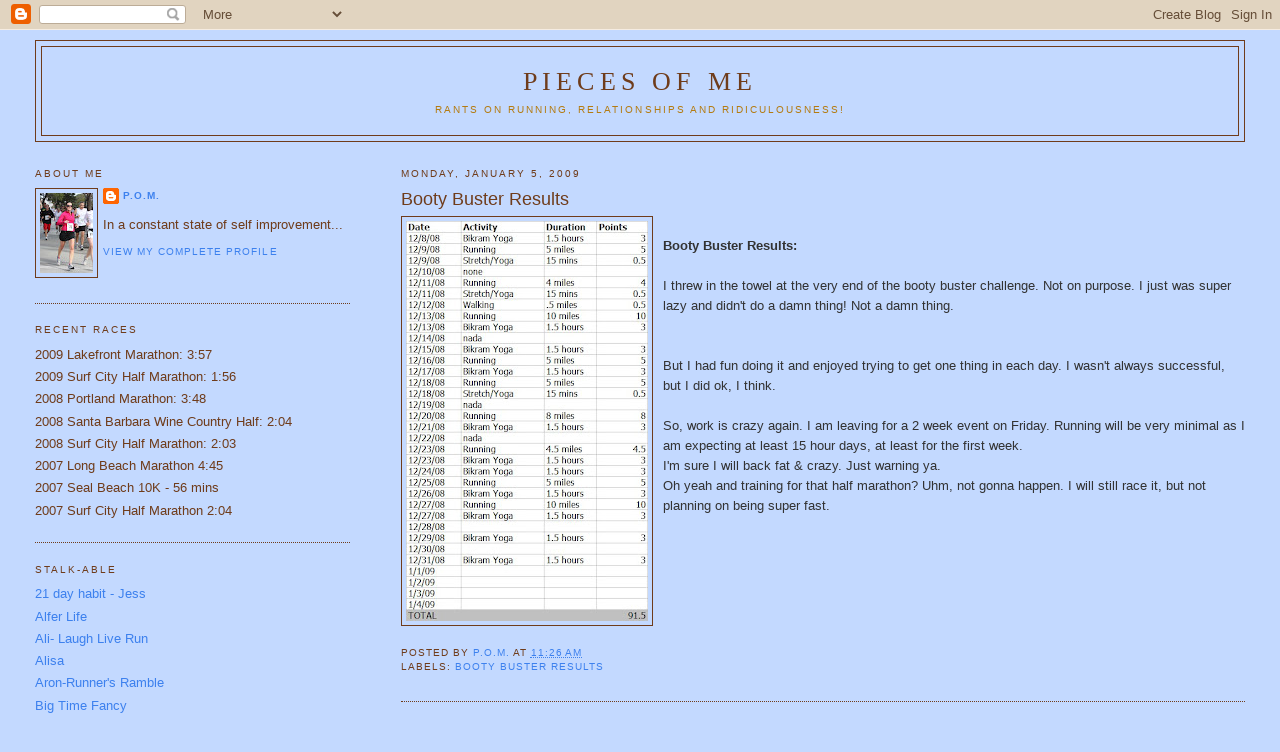

--- FILE ---
content_type: text/html; charset=UTF-8
request_url: https://piecesofme1.blogspot.com/2009/01/booty-buster-results.html?showComment=1231255500000
body_size: 15397
content:
<!DOCTYPE html>
<html dir='ltr'>
<head>
<link href='https://www.blogger.com/static/v1/widgets/2944754296-widget_css_bundle.css' rel='stylesheet' type='text/css'/>
<meta content='text/html; charset=UTF-8' http-equiv='Content-Type'/>
<meta content='blogger' name='generator'/>
<link href='https://piecesofme1.blogspot.com/favicon.ico' rel='icon' type='image/x-icon'/>
<link href='http://piecesofme1.blogspot.com/2009/01/booty-buster-results.html' rel='canonical'/>
<link rel="alternate" type="application/atom+xml" title="Pieces of Me - Atom" href="https://piecesofme1.blogspot.com/feeds/posts/default" />
<link rel="alternate" type="application/rss+xml" title="Pieces of Me - RSS" href="https://piecesofme1.blogspot.com/feeds/posts/default?alt=rss" />
<link rel="service.post" type="application/atom+xml" title="Pieces of Me - Atom" href="https://www.blogger.com/feeds/5417535823506217209/posts/default" />

<link rel="alternate" type="application/atom+xml" title="Pieces of Me - Atom" href="https://piecesofme1.blogspot.com/feeds/8730329020602190571/comments/default" />
<!--Can't find substitution for tag [blog.ieCssRetrofitLinks]-->
<link href='https://blogger.googleusercontent.com/img/b/R29vZ2xl/AVvXsEjNxE58h279AnT1tGKRiVLYFj5TTMVXJvoILwDfrCER6xKKnr6xkxYdzU26ZgMgrG4X8iFAnPtp61V8CgYU3S2vHQrSl1FTd2oUQHCw5gKOB1olUk0WWyI3JKQ3ABxJHMYZdYxfCNZ0f9GZ/s400/booty+buster.bmp' rel='image_src'/>
<meta content='http://piecesofme1.blogspot.com/2009/01/booty-buster-results.html' property='og:url'/>
<meta content='Booty Buster Results' property='og:title'/>
<meta content='Booty Buster Results: I threw in the towel at the very end of the booty buster challenge. Not on purpose. I just was super lazy and didn&#39;t d...' property='og:description'/>
<meta content='https://blogger.googleusercontent.com/img/b/R29vZ2xl/AVvXsEjNxE58h279AnT1tGKRiVLYFj5TTMVXJvoILwDfrCER6xKKnr6xkxYdzU26ZgMgrG4X8iFAnPtp61V8CgYU3S2vHQrSl1FTd2oUQHCw5gKOB1olUk0WWyI3JKQ3ABxJHMYZdYxfCNZ0f9GZ/w1200-h630-p-k-no-nu/booty+buster.bmp' property='og:image'/>
<title>Pieces of Me: Booty Buster Results</title>
<style id='page-skin-1' type='text/css'><!--
/*
-----------------------------------------------
Blogger Template Style
Name:     Minima Lefty Stretch
Date:     14 Jul 2006
----------------------------------------------- */
/* Use this with templates/template-twocol.html */
body {
background:#C3D9FF;
margin:0;
color:#333333;
font:x-small Georgia Serif;
font-size/* */:/**/small;
font-size: /**/small;
text-align: center;
}
a:link {
color:#3D81EE;
text-decoration:none;
}
a:visited {
color:#b47b10;
text-decoration:none;
}
a:hover {
color:#6f3c1b;
text-decoration:underline;
}
a img {
border-width:0;
}
/* Header
-----------------------------------------------
*/
#header-wrapper {
margin:0 2% 10px;
border:1px solid #6f3c1b;
}
#header-inner {
background-position: center;
margin-left: auto;
margin-right: auto;
}
#header {
margin: 5px;
border: 1px solid #6f3c1b;
text-align: center;
color:#6f3c1b;
}
#header h1 {
margin:5px 5px 0;
padding:15px 20px .25em;
line-height:1.2em;
text-transform:uppercase;
letter-spacing:.2em;
font: normal normal 200% Georgia, Serif;
}
#header a {
color:#6f3c1b;
text-decoration:none;
}
#header a:hover {
color:#6f3c1b;
}
#header .description {
margin:0 5px 5px;
padding:0 20px 15px;
text-transform:uppercase;
letter-spacing:.2em;
line-height: 1.4em;
font: normal normal 78% 'Trebuchet MS', Trebuchet, Arial, Verdana, Sans-serif;
color: #b47b10;
}
#header img {
margin-left: auto;
margin-right: auto;
}
/* Outer-Wrapper
----------------------------------------------- */
#outer-wrapper {
margin:0;
padding:10px;
text-align:left;
font: normal normal 100% Trebuchet, Trebuchet MS, Arial, sans-serif;
}
#main-wrapper {
margin-right: 2%;
width: 67%;
float: right;
display: inline;       /* fix for doubling margin in IE */
word-wrap: break-word; /* fix for long text breaking sidebar float in IE */
overflow: hidden;      /* fix for long non-text content breaking IE sidebar float */
}
#sidebar-wrapper {
margin-left: 2%;
width: 25%;
float: left;
display: inline;       /* fix for doubling margin in IE */
word-wrap: break-word; /* fix for long text breaking sidebar float in IE */
overflow: hidden;      /* fix for long non-text content breaking IE sidebar float */
}
/* Headings
----------------------------------------------- */
h2 {
margin:1.5em 0 .75em;
font:normal normal 78% 'Trebuchet MS',Trebuchet,Arial,Verdana,Sans-serif;
line-height: 1.4em;
text-transform:uppercase;
letter-spacing:.2em;
color:#6f3c1b;
}
/* Posts
-----------------------------------------------
*/
h2.date-header {
margin:1.5em 0 .5em;
}
.post {
margin:.5em 0 1.5em;
border-bottom:1px dotted #6f3c1b;
padding-bottom:1.5em;
}
.post h3 {
margin:.25em 0 0;
padding:0 0 4px;
font-size:140%;
font-weight:normal;
line-height:1.4em;
color:#6f3c1b;
}
.post h3 a, .post h3 a:visited, .post h3 strong {
display:block;
text-decoration:none;
color:#6f3c1b;
font-weight:normal;
}
.post h3 strong, .post h3 a:hover {
color:#333333;
}
.post-body {
margin:0 0 .75em;
line-height:1.6em;
}
.post-body blockquote {
line-height:1.3em;
}
.post-footer {
margin: .75em 0;
color:#6f3c1b;
text-transform:uppercase;
letter-spacing:.1em;
font: normal normal 78% 'Trebuchet MS', Trebuchet, Arial, Verdana, Sans-serif;
line-height: 1.4em;
}
.comment-link {
margin-left:.6em;
}
.post img, table.tr-caption-container {
padding:4px;
border:1px solid #6f3c1b;
}
.tr-caption-container img {
border: none;
padding: 0;
}
.post blockquote {
margin:1em 20px;
}
.post blockquote p {
margin:.75em 0;
}
/* Comments
----------------------------------------------- */
#comments h4 {
margin:1em 0;
font-weight: bold;
line-height: 1.4em;
text-transform:uppercase;
letter-spacing:.2em;
color: #6f3c1b;
}
#comments-block {
margin:1em 0 1.5em;
line-height:1.6em;
}
#comments-block .comment-author {
margin:.5em 0;
}
#comments-block .comment-body {
margin:.25em 0 0;
}
#comments-block .comment-footer {
margin:-.25em 0 2em;
line-height: 1.4em;
text-transform:uppercase;
letter-spacing:.1em;
}
#comments-block .comment-body p {
margin:0 0 .75em;
}
.deleted-comment {
font-style:italic;
color:gray;
}
.feed-links {
clear: both;
line-height: 2.5em;
}
#blog-pager-newer-link {
float: left;
}
#blog-pager-older-link {
float: right;
}
#blog-pager {
text-align: center;
}
/* Sidebar Content
----------------------------------------------- */
.sidebar {
color: #6f3c1b;
line-height: 1.5em;
}
.sidebar ul {
list-style:none;
margin:0 0 0;
padding:0 0 0;
}
.sidebar li {
margin:0;
padding-top:0;
padding-right:0;
padding-bottom:.25em;
padding-left:15px;
text-indent:-15px;
line-height:1.5em;
}
.sidebar .widget, .main .widget {
border-bottom:1px dotted #6f3c1b;
margin:0 0 1.5em;
padding:0 0 1.5em;
}
.main .Blog {
border-bottom-width: 0;
}
/* Profile
----------------------------------------------- */
.profile-img {
float: left;
margin-top: 0;
margin-right: 5px;
margin-bottom: 5px;
margin-left: 0;
padding: 4px;
border: 1px solid #6f3c1b;
}
.profile-data {
margin:0;
text-transform:uppercase;
letter-spacing:.1em;
font: normal normal 78% 'Trebuchet MS', Trebuchet, Arial, Verdana, Sans-serif;
color: #6f3c1b;
font-weight: bold;
line-height: 1.6em;
}
.profile-datablock {
margin:.5em 0 .5em;
}
.profile-textblock {
margin: 0.5em 0;
line-height: 1.6em;
}
.profile-link {
font: normal normal 78% 'Trebuchet MS', Trebuchet, Arial, Verdana, Sans-serif;
text-transform: uppercase;
letter-spacing: .1em;
}
/* Footer
----------------------------------------------- */
#footer {
width:660px;
clear:both;
margin:0 auto;
padding-top:15px;
line-height: 1.6em;
text-transform:uppercase;
letter-spacing:.1em;
text-align: center;
}

--></style>
<link href='https://www.blogger.com/dyn-css/authorization.css?targetBlogID=5417535823506217209&amp;zx=15ae8514-f77e-466a-9e1b-39e3e52bb1e7' media='none' onload='if(media!=&#39;all&#39;)media=&#39;all&#39;' rel='stylesheet'/><noscript><link href='https://www.blogger.com/dyn-css/authorization.css?targetBlogID=5417535823506217209&amp;zx=15ae8514-f77e-466a-9e1b-39e3e52bb1e7' rel='stylesheet'/></noscript>
<meta name='google-adsense-platform-account' content='ca-host-pub-1556223355139109'/>
<meta name='google-adsense-platform-domain' content='blogspot.com'/>

</head>
<body>
<div class='navbar section' id='navbar'><div class='widget Navbar' data-version='1' id='Navbar1'><script type="text/javascript">
    function setAttributeOnload(object, attribute, val) {
      if(window.addEventListener) {
        window.addEventListener('load',
          function(){ object[attribute] = val; }, false);
      } else {
        window.attachEvent('onload', function(){ object[attribute] = val; });
      }
    }
  </script>
<div id="navbar-iframe-container"></div>
<script type="text/javascript" src="https://apis.google.com/js/platform.js"></script>
<script type="text/javascript">
      gapi.load("gapi.iframes:gapi.iframes.style.bubble", function() {
        if (gapi.iframes && gapi.iframes.getContext) {
          gapi.iframes.getContext().openChild({
              url: 'https://www.blogger.com/navbar/5417535823506217209?po\x3d8730329020602190571\x26origin\x3dhttps://piecesofme1.blogspot.com',
              where: document.getElementById("navbar-iframe-container"),
              id: "navbar-iframe"
          });
        }
      });
    </script><script type="text/javascript">
(function() {
var script = document.createElement('script');
script.type = 'text/javascript';
script.src = '//pagead2.googlesyndication.com/pagead/js/google_top_exp.js';
var head = document.getElementsByTagName('head')[0];
if (head) {
head.appendChild(script);
}})();
</script>
</div></div>
<div id='outer-wrapper'><div id='wrap2'>
<!-- skip links for text browsers -->
<span id='skiplinks' style='display:none;'>
<a href='#main'>skip to main </a> |
      <a href='#sidebar'>skip to sidebar</a>
</span>
<div id='header-wrapper'>
<div class='header section' id='header'><div class='widget Header' data-version='1' id='Header1'>
<div id='header-inner'>
<div class='titlewrapper'>
<h1 class='title'>
<a href='https://piecesofme1.blogspot.com/'>
Pieces of Me
</a>
</h1>
</div>
<div class='descriptionwrapper'>
<p class='description'><span>Rants on Running, Relationships and Ridiculousness!</span></p>
</div>
</div>
</div></div>
</div>
<div id='content-wrapper'>
<div id='crosscol-wrapper' style='text-align:center'>
<div class='crosscol no-items section' id='crosscol'></div>
</div>
<div id='main-wrapper'>
<div class='main section' id='main'><div class='widget Blog' data-version='1' id='Blog1'>
<div class='blog-posts hfeed'>

          <div class="date-outer">
        
<h2 class='date-header'><span>Monday, January 5, 2009</span></h2>

          <div class="date-posts">
        
<div class='post-outer'>
<div class='post hentry uncustomized-post-template' itemprop='blogPost' itemscope='itemscope' itemtype='http://schema.org/BlogPosting'>
<meta content='https://blogger.googleusercontent.com/img/b/R29vZ2xl/AVvXsEjNxE58h279AnT1tGKRiVLYFj5TTMVXJvoILwDfrCER6xKKnr6xkxYdzU26ZgMgrG4X8iFAnPtp61V8CgYU3S2vHQrSl1FTd2oUQHCw5gKOB1olUk0WWyI3JKQ3ABxJHMYZdYxfCNZ0f9GZ/s400/booty+buster.bmp' itemprop='image_url'/>
<meta content='5417535823506217209' itemprop='blogId'/>
<meta content='8730329020602190571' itemprop='postId'/>
<a name='8730329020602190571'></a>
<h3 class='post-title entry-title' itemprop='name'>
Booty Buster Results
</h3>
<div class='post-header'>
<div class='post-header-line-1'></div>
</div>
<div class='post-body entry-content' id='post-body-8730329020602190571' itemprop='description articleBody'>
<a href="https://blogger.googleusercontent.com/img/b/R29vZ2xl/AVvXsEjNxE58h279AnT1tGKRiVLYFj5TTMVXJvoILwDfrCER6xKKnr6xkxYdzU26ZgMgrG4X8iFAnPtp61V8CgYU3S2vHQrSl1FTd2oUQHCw5gKOB1olUk0WWyI3JKQ3ABxJHMYZdYxfCNZ0f9GZ/s1600-h/booty+buster.bmp"><img alt="" border="0" id="BLOGGER_PHOTO_ID_5287894945585848962" src="https://blogger.googleusercontent.com/img/b/R29vZ2xl/AVvXsEjNxE58h279AnT1tGKRiVLYFj5TTMVXJvoILwDfrCER6xKKnr6xkxYdzU26ZgMgrG4X8iFAnPtp61V8CgYU3S2vHQrSl1FTd2oUQHCw5gKOB1olUk0WWyI3JKQ3ABxJHMYZdYxfCNZ0f9GZ/s400/booty+buster.bmp" style="FLOAT: left; MARGIN: 0px 10px 10px 0px; WIDTH: 242px; CURSOR: hand; HEIGHT: 400px" /></a><br /><div><a href="https://blogger.googleusercontent.com/img/b/R29vZ2xl/AVvXsEhvZhedxPldSvdDzJEMq2x94CshfXd4uqcA5I2vprGZJlbldnO5xTlY3Cgv2wQIXRzgi42yVR4MHLchdeOQdrIEw8RdZBqFTOaIYWkFKVByU7dq2h0PQj6D05XUTQazujuv4m2nd4nuYzJh/s1600-h/booty+buster.bmp"></a><strong>Booty Buster Results: <br /></strong><br /></div><div>I threw in the towel at the very end of the booty buster challenge. Not on purpose. I just was super lazy and didn't do a damn thing! Not a damn thing. </div><br /><br />But I had fun doing it and enjoyed trying to get one thing in each day. I wasn't always successful, but I did ok, I think.  <div><br />So, work is crazy again. I am leaving for a 2 week event on Friday.  Running will be very minimal as I am expecting at least 15 hour days, at least for the first week.  </div><div> </div><div>I'm sure I will back fat &amp; crazy.  Just warning ya.  </div><div> </div><div>Oh yeah and training for that half marathon?  Uhm, not gonna happen. I will still race it, but not planning on being super fast. <br /></div><div></div>
<div style='clear: both;'></div>
</div>
<div class='post-footer'>
<div class='post-footer-line post-footer-line-1'>
<span class='post-author vcard'>
Posted by
<span class='fn' itemprop='author' itemscope='itemscope' itemtype='http://schema.org/Person'>
<meta content='https://www.blogger.com/profile/16410533843419723414' itemprop='url'/>
<a class='g-profile' href='https://www.blogger.com/profile/16410533843419723414' rel='author' title='author profile'>
<span itemprop='name'>P.O.M.</span>
</a>
</span>
</span>
<span class='post-timestamp'>
at
<meta content='http://piecesofme1.blogspot.com/2009/01/booty-buster-results.html' itemprop='url'/>
<a class='timestamp-link' href='https://piecesofme1.blogspot.com/2009/01/booty-buster-results.html' rel='bookmark' title='permanent link'><abbr class='published' itemprop='datePublished' title='2009-01-05T11:26:00-08:00'>11:26&#8239;AM</abbr></a>
</span>
<span class='post-comment-link'>
</span>
<span class='post-icons'>
<span class='item-control blog-admin pid-150009186'>
<a href='https://www.blogger.com/post-edit.g?blogID=5417535823506217209&postID=8730329020602190571&from=pencil' title='Edit Post'>
<img alt='' class='icon-action' height='18' src='https://resources.blogblog.com/img/icon18_edit_allbkg.gif' width='18'/>
</a>
</span>
</span>
<div class='post-share-buttons goog-inline-block'>
</div>
</div>
<div class='post-footer-line post-footer-line-2'>
<span class='post-labels'>
Labels:
<a href='https://piecesofme1.blogspot.com/search/label/Booty%20Buster%20Results' rel='tag'>Booty Buster Results</a>
</span>
</div>
<div class='post-footer-line post-footer-line-3'>
<span class='post-location'>
</span>
</div>
</div>
</div>
<div class='comments' id='comments'>
<a name='comments'></a>
<h4>23 comments:</h4>
<div id='Blog1_comments-block-wrapper'>
<dl class='avatar-comment-indent' id='comments-block'>
<dt class='comment-author ' id='c1464832777926365022'>
<a name='c1464832777926365022'></a>
<div class="avatar-image-container vcard"><span dir="ltr"><a href="https://www.blogger.com/profile/07202296893022308340" target="" rel="nofollow" onclick="" class="avatar-hovercard" id="av-1464832777926365022-07202296893022308340"><img src="https://resources.blogblog.com/img/blank.gif" width="35" height="35" class="delayLoad" style="display: none;" longdesc="//blogger.googleusercontent.com/img/b/R29vZ2xl/AVvXsEi3fL0qT4I8nMJwK1OCzz8oMSM8iXaTnJWnlDRgDup0idffKXwNBO6Offf72BudKneMasKU6U23pzhVCcpSKfponpgIwUCG5qz4EixTV42-sImasKQT2wJezxBBfi7zNQ/s45-c/*" alt="" title="Denise">

<noscript><img src="//blogger.googleusercontent.com/img/b/R29vZ2xl/AVvXsEi3fL0qT4I8nMJwK1OCzz8oMSM8iXaTnJWnlDRgDup0idffKXwNBO6Offf72BudKneMasKU6U23pzhVCcpSKfponpgIwUCG5qz4EixTV42-sImasKQT2wJezxBBfi7zNQ/s45-c/*" width="35" height="35" class="photo" alt=""></noscript></a></span></div>
<a href='https://www.blogger.com/profile/07202296893022308340' rel='nofollow'>Denise</a>
said...
</dt>
<dd class='comment-body' id='Blog1_cmt-1464832777926365022'>
<p>
Great job w/ HBBC. Rumor has it that someone got 500 points. How is that possible??
</p>
</dd>
<dd class='comment-footer'>
<span class='comment-timestamp'>
<a href='https://piecesofme1.blogspot.com/2009/01/booty-buster-results.html?showComment=1231198320000#c1464832777926365022' title='comment permalink'>
January 5, 2009 at 3:32&#8239;PM
</a>
<span class='item-control blog-admin pid-1904966316'>
<a class='comment-delete' href='https://www.blogger.com/comment/delete/5417535823506217209/1464832777926365022' title='Delete Comment'>
<img src='https://resources.blogblog.com/img/icon_delete13.gif'/>
</a>
</span>
</span>
</dd>
<dt class='comment-author ' id='c6817510598538931045'>
<a name='c6817510598538931045'></a>
<div class="avatar-image-container avatar-stock"><span dir="ltr"><a href="https://www.blogger.com/profile/04319493454447862771" target="" rel="nofollow" onclick="" class="avatar-hovercard" id="av-6817510598538931045-04319493454447862771"><img src="//www.blogger.com/img/blogger_logo_round_35.png" width="35" height="35" alt="" title="Jess ">

</a></span></div>
<a href='https://www.blogger.com/profile/04319493454447862771' rel='nofollow'>Jess </a>
said...
</dt>
<dd class='comment-body' id='Blog1_cmt-6817510598538931045'>
<p>
Re: Denise: 500 points hot damn that's insane!!! Did someone do nothing but work out for an entire month??<BR/><BR/>91.5 points ain't so shabby. You managed to do something just about every day which totally rocks!<BR/><BR/>Good luck on that work trip!
</p>
</dd>
<dd class='comment-footer'>
<span class='comment-timestamp'>
<a href='https://piecesofme1.blogspot.com/2009/01/booty-buster-results.html?showComment=1231199640000#c6817510598538931045' title='comment permalink'>
January 5, 2009 at 3:54&#8239;PM
</a>
<span class='item-control blog-admin pid-1732098725'>
<a class='comment-delete' href='https://www.blogger.com/comment/delete/5417535823506217209/6817510598538931045' title='Delete Comment'>
<img src='https://resources.blogblog.com/img/icon_delete13.gif'/>
</a>
</span>
</span>
</dd>
<dt class='comment-author ' id='c2849248297535797894'>
<a name='c2849248297535797894'></a>
<div class="avatar-image-container vcard"><span dir="ltr"><a href="https://www.blogger.com/profile/00781491037413964366" target="" rel="nofollow" onclick="" class="avatar-hovercard" id="av-2849248297535797894-00781491037413964366"><img src="https://resources.blogblog.com/img/blank.gif" width="35" height="35" class="delayLoad" style="display: none;" longdesc="//blogger.googleusercontent.com/img/b/R29vZ2xl/AVvXsEgPNpPZRHLT5OLNUqyaEyuKOLDHj2MeGsWZgSjRYhK7G4-0mvo5yz7ZC22OXYuxN0Ngt-5GeGaOzdSs98NRDxgOzFFnMfS-xXz3aYEhcMNulf2nMKyERPgmdNEfVcriQw/s45-c-r/n1031626792_3391.jpg" alt="" title="TonyP">

<noscript><img src="//blogger.googleusercontent.com/img/b/R29vZ2xl/AVvXsEgPNpPZRHLT5OLNUqyaEyuKOLDHj2MeGsWZgSjRYhK7G4-0mvo5yz7ZC22OXYuxN0Ngt-5GeGaOzdSs98NRDxgOzFFnMfS-xXz3aYEhcMNulf2nMKyERPgmdNEfVcriQw/s45-c-r/n1031626792_3391.jpg" width="35" height="35" class="photo" alt=""></noscript></a></span></div>
<a href='https://www.blogger.com/profile/00781491037413964366' rel='nofollow'>TonyP</a>
said...
</dt>
<dd class='comment-body' id='Blog1_cmt-2849248297535797894'>
<p>
Great job on the challenge !
</p>
</dd>
<dd class='comment-footer'>
<span class='comment-timestamp'>
<a href='https://piecesofme1.blogspot.com/2009/01/booty-buster-results.html?showComment=1231199640001#c2849248297535797894' title='comment permalink'>
January 5, 2009 at 3:54&#8239;PM
</a>
<span class='item-control blog-admin pid-1072590788'>
<a class='comment-delete' href='https://www.blogger.com/comment/delete/5417535823506217209/2849248297535797894' title='Delete Comment'>
<img src='https://resources.blogblog.com/img/icon_delete13.gif'/>
</a>
</span>
</span>
</dd>
<dt class='comment-author ' id='c4059478021241135228'>
<a name='c4059478021241135228'></a>
<div class="avatar-image-container vcard"><span dir="ltr"><a href="https://www.blogger.com/profile/14598678568089992654" target="" rel="nofollow" onclick="" class="avatar-hovercard" id="av-4059478021241135228-14598678568089992654"><img src="https://resources.blogblog.com/img/blank.gif" width="35" height="35" class="delayLoad" style="display: none;" longdesc="//blogger.googleusercontent.com/img/b/R29vZ2xl/AVvXsEhF9t8IZ0jYiU5YMf-ELoi4YGgiCY0JVtxn2tYJdmhhP96-vhVI07hIRgcL4jkhMcKCb37Dyd6DMDLUtLNxqBr00lQwQ3-n13Bp8ITxlqgrWDpeFr4W1POctZ_LJFmXYQ/s45-c/Run+July.jpg" alt="" title="jen">

<noscript><img src="//blogger.googleusercontent.com/img/b/R29vZ2xl/AVvXsEhF9t8IZ0jYiU5YMf-ELoi4YGgiCY0JVtxn2tYJdmhhP96-vhVI07hIRgcL4jkhMcKCb37Dyd6DMDLUtLNxqBr00lQwQ3-n13Bp8ITxlqgrWDpeFr4W1POctZ_LJFmXYQ/s45-c/Run+July.jpg" width="35" height="35" class="photo" alt=""></noscript></a></span></div>
<a href='https://www.blogger.com/profile/14598678568089992654' rel='nofollow'>jen</a>
said...
</dt>
<dd class='comment-body' id='Blog1_cmt-4059478021241135228'>
<p>
Very impressive month, congrats! Good luck with your upcoming work project. :)
</p>
</dd>
<dd class='comment-footer'>
<span class='comment-timestamp'>
<a href='https://piecesofme1.blogspot.com/2009/01/booty-buster-results.html?showComment=1231199880000#c4059478021241135228' title='comment permalink'>
January 5, 2009 at 3:58&#8239;PM
</a>
<span class='item-control blog-admin pid-1824088915'>
<a class='comment-delete' href='https://www.blogger.com/comment/delete/5417535823506217209/4059478021241135228' title='Delete Comment'>
<img src='https://resources.blogblog.com/img/icon_delete13.gif'/>
</a>
</span>
</span>
</dd>
<dt class='comment-author ' id='c7672454193868017481'>
<a name='c7672454193868017481'></a>
<div class="avatar-image-container avatar-stock"><span dir="ltr"><a href="https://www.blogger.com/profile/13995696358152941044" target="" rel="nofollow" onclick="" class="avatar-hovercard" id="av-7672454193868017481-13995696358152941044"><img src="//www.blogger.com/img/blogger_logo_round_35.png" width="35" height="35" alt="" title="RunToTheFinish">

</a></span></div>
<a href='https://www.blogger.com/profile/13995696358152941044' rel='nofollow'>RunToTheFinish</a>
said...
</dt>
<dd class='comment-body' id='Blog1_cmt-7672454193868017481'>
<p>
yeah we're all having a little trouble believing the 551 points..waiting for some kind of list of what she did.<BR/><BR/>i say you did great! Are you going somewhere exciting for your 2 week event?
</p>
</dd>
<dd class='comment-footer'>
<span class='comment-timestamp'>
<a href='https://piecesofme1.blogspot.com/2009/01/booty-buster-results.html?showComment=1231200720000#c7672454193868017481' title='comment permalink'>
January 5, 2009 at 4:12&#8239;PM
</a>
<span class='item-control blog-admin pid-513055863'>
<a class='comment-delete' href='https://www.blogger.com/comment/delete/5417535823506217209/7672454193868017481' title='Delete Comment'>
<img src='https://resources.blogblog.com/img/icon_delete13.gif'/>
</a>
</span>
</span>
</dd>
<dt class='comment-author ' id='c7844870709776002020'>
<a name='c7844870709776002020'></a>
<div class="avatar-image-container avatar-stock"><span dir="ltr"><img src="//resources.blogblog.com/img/blank.gif" width="35" height="35" alt="" title="Anonymous">

</span></div>
Anonymous
said...
</dt>
<dd class='comment-body' id='Blog1_cmt-7844870709776002020'>
<p>
I think you did great for getting out there during the holidays. And, we all need a few days to do nothing, it is good for you. Hope you enjoy your working trip. Two weeks, that is a long time.
</p>
</dd>
<dd class='comment-footer'>
<span class='comment-timestamp'>
<a href='https://piecesofme1.blogspot.com/2009/01/booty-buster-results.html?showComment=1231201620000#c7844870709776002020' title='comment permalink'>
January 5, 2009 at 4:27&#8239;PM
</a>
<span class='item-control blog-admin pid-814454826'>
<a class='comment-delete' href='https://www.blogger.com/comment/delete/5417535823506217209/7844870709776002020' title='Delete Comment'>
<img src='https://resources.blogblog.com/img/icon_delete13.gif'/>
</a>
</span>
</span>
</dd>
<dt class='comment-author ' id='c5133537229320169037'>
<a name='c5133537229320169037'></a>
<div class="avatar-image-container vcard"><span dir="ltr"><a href="https://www.blogger.com/profile/13012277904032798697" target="" rel="nofollow" onclick="" class="avatar-hovercard" id="av-5133537229320169037-13012277904032798697"><img src="https://resources.blogblog.com/img/blank.gif" width="35" height="35" class="delayLoad" style="display: none;" longdesc="//blogger.googleusercontent.com/img/b/R29vZ2xl/AVvXsEjt3P8do_KlqTCJdwnQCXvvRssO5rx5yLObOBRbk63T2yvRpgPM-0G4OGcXeT81HmS-6uoaK3Xkt2zutVfsnAXLAZSgHnUlvlW_2lZ7Gq9JDAVtqXEjnVU4CgMlbH77DBs/s45-c/DSC01343.JPG" alt="" title="Michelle">

<noscript><img src="//blogger.googleusercontent.com/img/b/R29vZ2xl/AVvXsEjt3P8do_KlqTCJdwnQCXvvRssO5rx5yLObOBRbk63T2yvRpgPM-0G4OGcXeT81HmS-6uoaK3Xkt2zutVfsnAXLAZSgHnUlvlW_2lZ7Gq9JDAVtqXEjnVU4CgMlbH77DBs/s45-c/DSC01343.JPG" width="35" height="35" class="photo" alt=""></noscript></a></span></div>
<a href='https://www.blogger.com/profile/13012277904032798697' rel='nofollow'>Michelle</a>
said...
</dt>
<dd class='comment-body' id='Blog1_cmt-5133537229320169037'>
<p>
Your doing great chica!!!<BR/><BR/>Good luck in 09 and in all your work stuff and just stuff!!!
</p>
</dd>
<dd class='comment-footer'>
<span class='comment-timestamp'>
<a href='https://piecesofme1.blogspot.com/2009/01/booty-buster-results.html?showComment=1231204080000#c5133537229320169037' title='comment permalink'>
January 5, 2009 at 5:08&#8239;PM
</a>
<span class='item-control blog-admin pid-70469129'>
<a class='comment-delete' href='https://www.blogger.com/comment/delete/5417535823506217209/5133537229320169037' title='Delete Comment'>
<img src='https://resources.blogblog.com/img/icon_delete13.gif'/>
</a>
</span>
</span>
</dd>
<dt class='comment-author ' id='c6261868077559140974'>
<a name='c6261868077559140974'></a>
<div class="avatar-image-container vcard"><span dir="ltr"><a href="https://www.blogger.com/profile/03238862689732970406" target="" rel="nofollow" onclick="" class="avatar-hovercard" id="av-6261868077559140974-03238862689732970406"><img src="https://resources.blogblog.com/img/blank.gif" width="35" height="35" class="delayLoad" style="display: none;" longdesc="//blogger.googleusercontent.com/img/b/R29vZ2xl/AVvXsEizqwUyRQAnSpIswNgE7SVmmqVbdOWQe1QqbwJ6O7_6dYIvXcMpmevuimsQ9KaIvKjwA4Z3TTaDLD-RQIsAZ8U9oy_beVr91gbkK7qPHWYrRbfzyyj-vpnizS1IkwCyZSE/s45-c/sunburst.jpg" alt="" title="carrie">

<noscript><img src="//blogger.googleusercontent.com/img/b/R29vZ2xl/AVvXsEizqwUyRQAnSpIswNgE7SVmmqVbdOWQe1QqbwJ6O7_6dYIvXcMpmevuimsQ9KaIvKjwA4Z3TTaDLD-RQIsAZ8U9oy_beVr91gbkK7qPHWYrRbfzyyj-vpnizS1IkwCyZSE/s45-c/sunburst.jpg" width="35" height="35" class="photo" alt=""></noscript></a></span></div>
<a href='https://www.blogger.com/profile/03238862689732970406' rel='nofollow'>carrie</a>
said...
</dt>
<dd class='comment-body' id='Blog1_cmt-6261868077559140974'>
<p>
Going anywhere fun or warm? (the Hoosier Girl is ccccccold!)
</p>
</dd>
<dd class='comment-footer'>
<span class='comment-timestamp'>
<a href='https://piecesofme1.blogspot.com/2009/01/booty-buster-results.html?showComment=1231204500000#c6261868077559140974' title='comment permalink'>
January 5, 2009 at 5:15&#8239;PM
</a>
<span class='item-control blog-admin pid-813742195'>
<a class='comment-delete' href='https://www.blogger.com/comment/delete/5417535823506217209/6261868077559140974' title='Delete Comment'>
<img src='https://resources.blogblog.com/img/icon_delete13.gif'/>
</a>
</span>
</span>
</dd>
<dt class='comment-author ' id='c2437177336319192970'>
<a name='c2437177336319192970'></a>
<div class="avatar-image-container vcard"><span dir="ltr"><a href="https://www.blogger.com/profile/15791382386588836461" target="" rel="nofollow" onclick="" class="avatar-hovercard" id="av-2437177336319192970-15791382386588836461"><img src="https://resources.blogblog.com/img/blank.gif" width="35" height="35" class="delayLoad" style="display: none;" longdesc="//blogger.googleusercontent.com/img/b/R29vZ2xl/AVvXsEifRjmZJZkQGBXLZGZeXHjQ-qNypbtuTRNh2MXE016OX33wsg0a9epRgeXUv-2LGa1Ay3LA-N22uTKUwE95AZGHf9Xi0APcu1ElmRw2m6gs_AZsLo5xxYRYVcUrHGyKPg/s45-c/IMG_5967.JPG" alt="" title="teacherwoman">

<noscript><img src="//blogger.googleusercontent.com/img/b/R29vZ2xl/AVvXsEifRjmZJZkQGBXLZGZeXHjQ-qNypbtuTRNh2MXE016OX33wsg0a9epRgeXUv-2LGa1Ay3LA-N22uTKUwE95AZGHf9Xi0APcu1ElmRw2m6gs_AZsLo5xxYRYVcUrHGyKPg/s45-c/IMG_5967.JPG" width="35" height="35" class="photo" alt=""></noscript></a></span></div>
<a href='https://www.blogger.com/profile/15791382386588836461' rel='nofollow'>teacherwoman</a>
said...
</dt>
<dd class='comment-body' id='Blog1_cmt-2437177336319192970'>
<p>
Wow, nice job on the Booty Buster... even if you did throw in the towel early! :)
</p>
</dd>
<dd class='comment-footer'>
<span class='comment-timestamp'>
<a href='https://piecesofme1.blogspot.com/2009/01/booty-buster-results.html?showComment=1231205340000#c2437177336319192970' title='comment permalink'>
January 5, 2009 at 5:29&#8239;PM
</a>
<span class='item-control blog-admin pid-1400673143'>
<a class='comment-delete' href='https://www.blogger.com/comment/delete/5417535823506217209/2437177336319192970' title='Delete Comment'>
<img src='https://resources.blogblog.com/img/icon_delete13.gif'/>
</a>
</span>
</span>
</dd>
<dt class='comment-author ' id='c3159080174581954820'>
<a name='c3159080174581954820'></a>
<div class="avatar-image-container vcard"><span dir="ltr"><a href="https://www.blogger.com/profile/08894616877610664580" target="" rel="nofollow" onclick="" class="avatar-hovercard" id="av-3159080174581954820-08894616877610664580"><img src="https://resources.blogblog.com/img/blank.gif" width="35" height="35" class="delayLoad" style="display: none;" longdesc="//blogger.googleusercontent.com/img/b/R29vZ2xl/AVvXsEitVXpwIZ0zotiYsaazWAIt5l8_Ud1gbo1Q-yXxDa4zdQ1wukvbxzWJ9PePL42sKLEdkF-3NR6KDuyGuwCLOk8e7xu6hiT-HPgnW32OnxWrjI7AT5Xg_L4QGJp4TfZGxQ/s45-c/twitterbkgrd.jpg" alt="" title="chia">

<noscript><img src="//blogger.googleusercontent.com/img/b/R29vZ2xl/AVvXsEitVXpwIZ0zotiYsaazWAIt5l8_Ud1gbo1Q-yXxDa4zdQ1wukvbxzWJ9PePL42sKLEdkF-3NR6KDuyGuwCLOk8e7xu6hiT-HPgnW32OnxWrjI7AT5Xg_L4QGJp4TfZGxQ/s45-c/twitterbkgrd.jpg" width="35" height="35" class="photo" alt=""></noscript></a></span></div>
<a href='https://www.blogger.com/profile/08894616877610664580' rel='nofollow'>chia</a>
said...
</dt>
<dd class='comment-body' id='Blog1_cmt-3159080174581954820'>
<p>
I was so lazy I don't even know who started the Booty Buster ;-).
</p>
</dd>
<dd class='comment-footer'>
<span class='comment-timestamp'>
<a href='https://piecesofme1.blogspot.com/2009/01/booty-buster-results.html?showComment=1231206720000#c3159080174581954820' title='comment permalink'>
January 5, 2009 at 5:52&#8239;PM
</a>
<span class='item-control blog-admin pid-955562471'>
<a class='comment-delete' href='https://www.blogger.com/comment/delete/5417535823506217209/3159080174581954820' title='Delete Comment'>
<img src='https://resources.blogblog.com/img/icon_delete13.gif'/>
</a>
</span>
</span>
</dd>
<dt class='comment-author ' id='c6037136264935554550'>
<a name='c6037136264935554550'></a>
<div class="avatar-image-container vcard"><span dir="ltr"><a href="https://www.blogger.com/profile/07718741327199643323" target="" rel="nofollow" onclick="" class="avatar-hovercard" id="av-6037136264935554550-07718741327199643323"><img src="https://resources.blogblog.com/img/blank.gif" width="35" height="35" class="delayLoad" style="display: none;" longdesc="//blogger.googleusercontent.com/img/b/R29vZ2xl/AVvXsEie-fw2e9wp75cFSXvGbS7i3pIoQSIWTknQJuM4wXmDsbqJ7MYyY_3xmO0Y__SagDDXadAGsTV8OXK6HN2VOCpW6UKgnKIk7vF2q67uHdlcStDxirONNKVzlPRmA8iSh04/s45-c/cherryb.jpg" alt="" title="N.D.">

<noscript><img src="//blogger.googleusercontent.com/img/b/R29vZ2xl/AVvXsEie-fw2e9wp75cFSXvGbS7i3pIoQSIWTknQJuM4wXmDsbqJ7MYyY_3xmO0Y__SagDDXadAGsTV8OXK6HN2VOCpW6UKgnKIk7vF2q67uHdlcStDxirONNKVzlPRmA8iSh04/s45-c/cherryb.jpg" width="35" height="35" class="photo" alt=""></noscript></a></span></div>
<a href='https://www.blogger.com/profile/07718741327199643323' rel='nofollow'>N.D.</a>
said...
</dt>
<dd class='comment-body' id='Blog1_cmt-6037136264935554550'>
<p>
I like your spreadsheet, I did that after I saw yours and it helped so much! DO you get to go anywhere fun?<BR/>Good luck!!
</p>
</dd>
<dd class='comment-footer'>
<span class='comment-timestamp'>
<a href='https://piecesofme1.blogspot.com/2009/01/booty-buster-results.html?showComment=1231206840000#c6037136264935554550' title='comment permalink'>
January 5, 2009 at 5:54&#8239;PM
</a>
<span class='item-control blog-admin pid-1479969411'>
<a class='comment-delete' href='https://www.blogger.com/comment/delete/5417535823506217209/6037136264935554550' title='Delete Comment'>
<img src='https://resources.blogblog.com/img/icon_delete13.gif'/>
</a>
</span>
</span>
</dd>
<dt class='comment-author ' id='c9152921979114120044'>
<a name='c9152921979114120044'></a>
<div class="avatar-image-container vcard"><span dir="ltr"><a href="https://www.blogger.com/profile/09004677338036439657" target="" rel="nofollow" onclick="" class="avatar-hovercard" id="av-9152921979114120044-09004677338036439657"><img src="https://resources.blogblog.com/img/blank.gif" width="35" height="35" class="delayLoad" style="display: none;" longdesc="//blogger.googleusercontent.com/img/b/R29vZ2xl/AVvXsEg60zCnIP2oxRBZJuaO-72SKFK15QdEnEQKn_SAoDDUrL-9Y4ZTCN1Z1pbSC-c75MwRvxj36-LRit1Jfft4NFVln0OkMgEQ0h8mZgRO62OJFadS9Mse6ATJWpyI34opvg/s45-c/IMG_0595.jpg" alt="" title="Abby">

<noscript><img src="//blogger.googleusercontent.com/img/b/R29vZ2xl/AVvXsEg60zCnIP2oxRBZJuaO-72SKFK15QdEnEQKn_SAoDDUrL-9Y4ZTCN1Z1pbSC-c75MwRvxj36-LRit1Jfft4NFVln0OkMgEQ0h8mZgRO62OJFadS9Mse6ATJWpyI34opvg/s45-c/IMG_0595.jpg" width="35" height="35" class="photo" alt=""></noscript></a></span></div>
<a href='https://www.blogger.com/profile/09004677338036439657' rel='nofollow'>Abby</a>
said...
</dt>
<dd class='comment-body' id='Blog1_cmt-9152921979114120044'>
<p>
C'mon, you did a ten-mile run just last week - you'll be fine for the half marathon :)<BR/><BR/>Way to go on the booty bustin'.
</p>
</dd>
<dd class='comment-footer'>
<span class='comment-timestamp'>
<a href='https://piecesofme1.blogspot.com/2009/01/booty-buster-results.html?showComment=1231209120000#c9152921979114120044' title='comment permalink'>
January 5, 2009 at 6:32&#8239;PM
</a>
<span class='item-control blog-admin pid-577506541'>
<a class='comment-delete' href='https://www.blogger.com/comment/delete/5417535823506217209/9152921979114120044' title='Delete Comment'>
<img src='https://resources.blogblog.com/img/icon_delete13.gif'/>
</a>
</span>
</span>
</dd>
<dt class='comment-author ' id='c2355973915059513651'>
<a name='c2355973915059513651'></a>
<div class="avatar-image-container vcard"><span dir="ltr"><a href="https://www.blogger.com/profile/04468073781328699944" target="" rel="nofollow" onclick="" class="avatar-hovercard" id="av-2355973915059513651-04468073781328699944"><img src="https://resources.blogblog.com/img/blank.gif" width="35" height="35" class="delayLoad" style="display: none;" longdesc="//3.bp.blogspot.com/__WL5di-Fu6Y/S6O8S_-mUBI/AAAAAAAAB_c/8CEgVaD9lNU/S45-s35/Hawaii%2B2009%2B004.jpg" alt="" title="Alisa">

<noscript><img src="//3.bp.blogspot.com/__WL5di-Fu6Y/S6O8S_-mUBI/AAAAAAAAB_c/8CEgVaD9lNU/S45-s35/Hawaii%2B2009%2B004.jpg" width="35" height="35" class="photo" alt=""></noscript></a></span></div>
<a href='https://www.blogger.com/profile/04468073781328699944' rel='nofollow'>Alisa</a>
said...
</dt>
<dd class='comment-body' id='Blog1_cmt-2355973915059513651'>
<p>
Wow you did great!<BR/><BR/>You'll rock that half marathon.
</p>
</dd>
<dd class='comment-footer'>
<span class='comment-timestamp'>
<a href='https://piecesofme1.blogspot.com/2009/01/booty-buster-results.html?showComment=1231212480000#c2355973915059513651' title='comment permalink'>
January 5, 2009 at 7:28&#8239;PM
</a>
<span class='item-control blog-admin pid-903891033'>
<a class='comment-delete' href='https://www.blogger.com/comment/delete/5417535823506217209/2355973915059513651' title='Delete Comment'>
<img src='https://resources.blogblog.com/img/icon_delete13.gif'/>
</a>
</span>
</span>
</dd>
<dt class='comment-author ' id='c2170240463130522481'>
<a name='c2170240463130522481'></a>
<div class="avatar-image-container vcard"><span dir="ltr"><a href="https://www.blogger.com/profile/08623841732966475396" target="" rel="nofollow" onclick="" class="avatar-hovercard" id="av-2170240463130522481-08623841732966475396"><img src="https://resources.blogblog.com/img/blank.gif" width="35" height="35" class="delayLoad" style="display: none;" longdesc="//blogger.googleusercontent.com/img/b/R29vZ2xl/AVvXsEjemB_jeM0456XGB9X7XkeYIV4vwGQJIOMP6CJZxjZA8WjuxPXQg8EYSkdnepRuZRzqYgDPFZlY2o7GFowA9LOPpjRn_rGD-mM8w35rZm0U4X68G4hk1FOtFRTKsRvPQcM/s45-c/me_j.jpg" alt="" title="Laurel">

<noscript><img src="//blogger.googleusercontent.com/img/b/R29vZ2xl/AVvXsEjemB_jeM0456XGB9X7XkeYIV4vwGQJIOMP6CJZxjZA8WjuxPXQg8EYSkdnepRuZRzqYgDPFZlY2o7GFowA9LOPpjRn_rGD-mM8w35rZm0U4X68G4hk1FOtFRTKsRvPQcM/s45-c/me_j.jpg" width="35" height="35" class="photo" alt=""></noscript></a></span></div>
<a href='https://www.blogger.com/profile/08623841732966475396' rel='nofollow'>Laurel</a>
said...
</dt>
<dd class='comment-body' id='Blog1_cmt-2170240463130522481'>
<p>
You still did pretty well, even for skipping out the last few days, great job!<BR/><BR/>Enjoy the event, as much as you can anyway. is it another exotic locale?
</p>
</dd>
<dd class='comment-footer'>
<span class='comment-timestamp'>
<a href='https://piecesofme1.blogspot.com/2009/01/booty-buster-results.html?showComment=1231217760000#c2170240463130522481' title='comment permalink'>
January 5, 2009 at 8:56&#8239;PM
</a>
<span class='item-control blog-admin pid-1249676344'>
<a class='comment-delete' href='https://www.blogger.com/comment/delete/5417535823506217209/2170240463130522481' title='Delete Comment'>
<img src='https://resources.blogblog.com/img/icon_delete13.gif'/>
</a>
</span>
</span>
</dd>
<dt class='comment-author ' id='c2800264781029305146'>
<a name='c2800264781029305146'></a>
<div class="avatar-image-container vcard"><span dir="ltr"><a href="https://www.blogger.com/profile/01465800584212530717" target="" rel="nofollow" onclick="" class="avatar-hovercard" id="av-2800264781029305146-01465800584212530717"><img src="https://resources.blogblog.com/img/blank.gif" width="35" height="35" class="delayLoad" style="display: none;" longdesc="//blogger.googleusercontent.com/img/b/R29vZ2xl/AVvXsEg7dxb-zil8oOEMrocPBzD61BWTsqEyjmcv-Addz3Oip8mrC56OX43IpcrkoFucj0Niwk3m_As931GQ7_hmTiUf4XKZLMTvwT87XWQTZEhwDuwXJh4STfuLBlycKIw4tQ/s45-c/*" alt="" title="Jess">

<noscript><img src="//blogger.googleusercontent.com/img/b/R29vZ2xl/AVvXsEg7dxb-zil8oOEMrocPBzD61BWTsqEyjmcv-Addz3Oip8mrC56OX43IpcrkoFucj0Niwk3m_As931GQ7_hmTiUf4XKZLMTvwT87XWQTZEhwDuwXJh4STfuLBlycKIw4tQ/s45-c/*" width="35" height="35" class="photo" alt=""></noscript></a></span></div>
<a href='https://www.blogger.com/profile/01465800584212530717' rel='nofollow'>Jess</a>
said...
</dt>
<dd class='comment-body' id='Blog1_cmt-2800264781029305146'>
<p>
I like how you listed "nada" for awhile and then just stopped filling that in!
</p>
</dd>
<dd class='comment-footer'>
<span class='comment-timestamp'>
<a href='https://piecesofme1.blogspot.com/2009/01/booty-buster-results.html?showComment=1231241340000#c2800264781029305146' title='comment permalink'>
January 6, 2009 at 3:29&#8239;AM
</a>
<span class='item-control blog-admin pid-521791252'>
<a class='comment-delete' href='https://www.blogger.com/comment/delete/5417535823506217209/2800264781029305146' title='Delete Comment'>
<img src='https://resources.blogblog.com/img/icon_delete13.gif'/>
</a>
</span>
</span>
</dd>
<dt class='comment-author ' id='c5081404183317071054'>
<a name='c5081404183317071054'></a>
<div class="avatar-image-container vcard"><span dir="ltr"><a href="https://www.blogger.com/profile/13929786829281987841" target="" rel="nofollow" onclick="" class="avatar-hovercard" id="av-5081404183317071054-13929786829281987841"><img src="https://resources.blogblog.com/img/blank.gif" width="35" height="35" class="delayLoad" style="display: none;" longdesc="//blogger.googleusercontent.com/img/b/R29vZ2xl/AVvXsEgWluj4Jch0B70WJZ61hvF2HW8Vmd1YOfFlhmQOoThll_bPsdbXOPYv_DXgKm80pPHf3qkz9SMdcpdRr8-o-BJ-6vAJcvQSTj-XozWWBbaIlbvsQir0tKcFNDi3JKHRug/s45-c/dalek.jpg" alt="" title="raulgonemobile">

<noscript><img src="//blogger.googleusercontent.com/img/b/R29vZ2xl/AVvXsEgWluj4Jch0B70WJZ61hvF2HW8Vmd1YOfFlhmQOoThll_bPsdbXOPYv_DXgKm80pPHf3qkz9SMdcpdRr8-o-BJ-6vAJcvQSTj-XozWWBbaIlbvsQir0tKcFNDi3JKHRug/s45-c/dalek.jpg" width="35" height="35" class="photo" alt=""></noscript></a></span></div>
<a href='https://www.blogger.com/profile/13929786829281987841' rel='nofollow'>raulgonemobile</a>
said...
</dt>
<dd class='comment-body' id='Blog1_cmt-5081404183317071054'>
<p>
Nothing wrong with 91.5.  I only found the challenge via your blog, so you should get extra points there.  Maybe a pyramid scheme sort of approach for points?
</p>
</dd>
<dd class='comment-footer'>
<span class='comment-timestamp'>
<a href='https://piecesofme1.blogspot.com/2009/01/booty-buster-results.html?showComment=1231247520000#c5081404183317071054' title='comment permalink'>
January 6, 2009 at 5:12&#8239;AM
</a>
<span class='item-control blog-admin pid-521565379'>
<a class='comment-delete' href='https://www.blogger.com/comment/delete/5417535823506217209/5081404183317071054' title='Delete Comment'>
<img src='https://resources.blogblog.com/img/icon_delete13.gif'/>
</a>
</span>
</span>
</dd>
<dt class='comment-author ' id='c3474588780974328545'>
<a name='c3474588780974328545'></a>
<div class="avatar-image-container vcard"><span dir="ltr"><a href="https://www.blogger.com/profile/01543524827265377886" target="" rel="nofollow" onclick="" class="avatar-hovercard" id="av-3474588780974328545-01543524827265377886"><img src="https://resources.blogblog.com/img/blank.gif" width="35" height="35" class="delayLoad" style="display: none;" longdesc="//blogger.googleusercontent.com/img/b/R29vZ2xl/AVvXsEhdTPT-LeveMlU9U3MbVN7NoQSTZ4E6eFV5SgJH27pdE0WwkTZtX7EXhHgt6_IfMIrc2EylfzBxLDpCRYJrAWzs3lY2MLbKYyG_mL63pZ6keewIKTW6oAbj14UoaRDQ8e4/s45-c/BG" alt="" title="X-Country2">

<noscript><img src="//blogger.googleusercontent.com/img/b/R29vZ2xl/AVvXsEhdTPT-LeveMlU9U3MbVN7NoQSTZ4E6eFV5SgJH27pdE0WwkTZtX7EXhHgt6_IfMIrc2EylfzBxLDpCRYJrAWzs3lY2MLbKYyG_mL63pZ6keewIKTW6oAbj14UoaRDQ8e4/s45-c/BG" width="35" height="35" class="photo" alt=""></noscript></a></span></div>
<a href='https://www.blogger.com/profile/01543524827265377886' rel='nofollow'>X-Country2</a>
said...
</dt>
<dd class='comment-body' id='Blog1_cmt-3474588780974328545'>
<p>
Looks like you had a great showing for the challenge!  Good luck on your work project.  You must be pretty important to be needed for 15+ hours a day. :o)
</p>
</dd>
<dd class='comment-footer'>
<span class='comment-timestamp'>
<a href='https://piecesofme1.blogspot.com/2009/01/booty-buster-results.html?showComment=1231255500000#c3474588780974328545' title='comment permalink'>
January 6, 2009 at 7:25&#8239;AM
</a>
<span class='item-control blog-admin pid-939801958'>
<a class='comment-delete' href='https://www.blogger.com/comment/delete/5417535823506217209/3474588780974328545' title='Delete Comment'>
<img src='https://resources.blogblog.com/img/icon_delete13.gif'/>
</a>
</span>
</span>
</dd>
<dt class='comment-author ' id='c5547962988887841847'>
<a name='c5547962988887841847'></a>
<div class="avatar-image-container vcard"><span dir="ltr"><a href="https://www.blogger.com/profile/17418163097675963683" target="" rel="nofollow" onclick="" class="avatar-hovercard" id="av-5547962988887841847-17418163097675963683"><img src="https://resources.blogblog.com/img/blank.gif" width="35" height="35" class="delayLoad" style="display: none;" longdesc="//blogger.googleusercontent.com/img/b/R29vZ2xl/AVvXsEiNH9Yb615dLfcS9e59nudevkP0Q0Ws03oWeVAHevYq2khZMTl4R10F4Ow3egmiNjPiEZl0jmDa2orTHCaLteULPHwKAcNSZBvqzJWpt91i26BBF1mVDg__5Kbw1_gI8w/s45-c/SFM+357.jpg" alt="" title="Aron">

<noscript><img src="//blogger.googleusercontent.com/img/b/R29vZ2xl/AVvXsEiNH9Yb615dLfcS9e59nudevkP0Q0Ws03oWeVAHevYq2khZMTl4R10F4Ow3egmiNjPiEZl0jmDa2orTHCaLteULPHwKAcNSZBvqzJWpt91i26BBF1mVDg__5Kbw1_gI8w/s45-c/SFM+357.jpg" width="35" height="35" class="photo" alt=""></noscript></a></span></div>
<a href='https://www.blogger.com/profile/17418163097675963683' rel='nofollow'>Aron</a>
said...
</dt>
<dd class='comment-body' id='Blog1_cmt-5547962988887841847'>
<p>
you did great on the challenge!  good luck at work... gah 15 hour days are never fun.
</p>
</dd>
<dd class='comment-footer'>
<span class='comment-timestamp'>
<a href='https://piecesofme1.blogspot.com/2009/01/booty-buster-results.html?showComment=1231261980000#c5547962988887841847' title='comment permalink'>
January 6, 2009 at 9:13&#8239;AM
</a>
<span class='item-control blog-admin pid-897097022'>
<a class='comment-delete' href='https://www.blogger.com/comment/delete/5417535823506217209/5547962988887841847' title='Delete Comment'>
<img src='https://resources.blogblog.com/img/icon_delete13.gif'/>
</a>
</span>
</span>
</dd>
<dt class='comment-author ' id='c806851565173965354'>
<a name='c806851565173965354'></a>
<div class="avatar-image-container vcard"><span dir="ltr"><a href="https://www.blogger.com/profile/11419298404210612118" target="" rel="nofollow" onclick="" class="avatar-hovercard" id="av-806851565173965354-11419298404210612118"><img src="https://resources.blogblog.com/img/blank.gif" width="35" height="35" class="delayLoad" style="display: none;" longdesc="//blogger.googleusercontent.com/img/b/R29vZ2xl/AVvXsEhY6G5dyQ6DA2qcKGddig4qRaUCD-tJkq0MbRZjZnZ0SR_B_i5jLnPUWSSa8fuD8jN5xSORScxPuRzXQCrd-0KeAVDeFgNdwdQijex4jzBD_FE2YP7ThQODmcbMgK6mmw/s45-c/*" alt="" title="Steve Stenzel">

<noscript><img src="//blogger.googleusercontent.com/img/b/R29vZ2xl/AVvXsEhY6G5dyQ6DA2qcKGddig4qRaUCD-tJkq0MbRZjZnZ0SR_B_i5jLnPUWSSa8fuD8jN5xSORScxPuRzXQCrd-0KeAVDeFgNdwdQijex4jzBD_FE2YP7ThQODmcbMgK6mmw/s45-c/*" width="35" height="35" class="photo" alt=""></noscript></a></span></div>
<a href='https://www.blogger.com/profile/11419298404210612118' rel='nofollow'>Steve Stenzel</a>
said...
</dt>
<dd class='comment-body' id='Blog1_cmt-806851565173965354'>
<p>
Hey, that still looks like a pretty intense month!  Congrats!!!<BR/><BR/>Good luck on the long trip!!
</p>
</dd>
<dd class='comment-footer'>
<span class='comment-timestamp'>
<a href='https://piecesofme1.blogspot.com/2009/01/booty-buster-results.html?showComment=1231269120000#c806851565173965354' title='comment permalink'>
January 6, 2009 at 11:12&#8239;AM
</a>
<span class='item-control blog-admin pid-10919861'>
<a class='comment-delete' href='https://www.blogger.com/comment/delete/5417535823506217209/806851565173965354' title='Delete Comment'>
<img src='https://resources.blogblog.com/img/icon_delete13.gif'/>
</a>
</span>
</span>
</dd>
<dt class='comment-author ' id='c8738135218011907769'>
<a name='c8738135218011907769'></a>
<div class="avatar-image-container avatar-stock"><span dir="ltr"><a href="https://www.blogger.com/profile/18285850895862247408" target="" rel="nofollow" onclick="" class="avatar-hovercard" id="av-8738135218011907769-18285850895862247408"><img src="//www.blogger.com/img/blogger_logo_round_35.png" width="35" height="35" alt="" title="Unknown">

</a></span></div>
<a href='https://www.blogger.com/profile/18285850895862247408' rel='nofollow'>Unknown</a>
said...
</dt>
<dd class='comment-body' id='Blog1_cmt-8738135218011907769'>
<p>
Great job on the challenge! Enjoy the run- there's no need to be crazy fast all the time:)
</p>
</dd>
<dd class='comment-footer'>
<span class='comment-timestamp'>
<a href='https://piecesofme1.blogspot.com/2009/01/booty-buster-results.html?showComment=1231269300000#c8738135218011907769' title='comment permalink'>
January 6, 2009 at 11:15&#8239;AM
</a>
<span class='item-control blog-admin pid-350238064'>
<a class='comment-delete' href='https://www.blogger.com/comment/delete/5417535823506217209/8738135218011907769' title='Delete Comment'>
<img src='https://resources.blogblog.com/img/icon_delete13.gif'/>
</a>
</span>
</span>
</dd>
<dt class='comment-author ' id='c4486556981729005718'>
<a name='c4486556981729005718'></a>
<div class="avatar-image-container avatar-stock"><span dir="ltr"><a href="https://www.blogger.com/profile/01275505112098052230" target="" rel="nofollow" onclick="" class="avatar-hovercard" id="av-4486556981729005718-01275505112098052230"><img src="//www.blogger.com/img/blogger_logo_round_35.png" width="35" height="35" alt="" title="Viv">

</a></span></div>
<a href='https://www.blogger.com/profile/01275505112098052230' rel='nofollow'>Viv</a>
said...
</dt>
<dd class='comment-body' id='Blog1_cmt-4486556981729005718'>
<p>
Holy smoke balls someone got 500pts 4 realz?!<BR/><BR/>I think you did awesome you doubled over my injured ass. I think you in like flynn for a prize.
</p>
</dd>
<dd class='comment-footer'>
<span class='comment-timestamp'>
<a href='https://piecesofme1.blogspot.com/2009/01/booty-buster-results.html?showComment=1231273620000#c4486556981729005718' title='comment permalink'>
January 6, 2009 at 12:27&#8239;PM
</a>
<span class='item-control blog-admin pid-1178504982'>
<a class='comment-delete' href='https://www.blogger.com/comment/delete/5417535823506217209/4486556981729005718' title='Delete Comment'>
<img src='https://resources.blogblog.com/img/icon_delete13.gif'/>
</a>
</span>
</span>
</dd>
<dt class='comment-author ' id='c8387402693623461365'>
<a name='c8387402693623461365'></a>
<div class="avatar-image-container vcard"><span dir="ltr"><a href="https://www.blogger.com/profile/03206946600984174783" target="" rel="nofollow" onclick="" class="avatar-hovercard" id="av-8387402693623461365-03206946600984174783"><img src="https://resources.blogblog.com/img/blank.gif" width="35" height="35" class="delayLoad" style="display: none;" longdesc="//blogger.googleusercontent.com/img/b/R29vZ2xl/AVvXsEgxWEH8jFU6U2sKC7beepXezQKpzSwfDdKZYYvgmcNF_bNYkWOJWXbUrDkxWndR0OvPEx_O5J_goAkPgitHv7dTzqisazpcTe-xl14y4p8pWUBTsHFR5GGqxcdfNC5XrQ/s45-c/IMG_1108.JPG" alt="" title="Kiki">

<noscript><img src="//blogger.googleusercontent.com/img/b/R29vZ2xl/AVvXsEgxWEH8jFU6U2sKC7beepXezQKpzSwfDdKZYYvgmcNF_bNYkWOJWXbUrDkxWndR0OvPEx_O5J_goAkPgitHv7dTzqisazpcTe-xl14y4p8pWUBTsHFR5GGqxcdfNC5XrQ/s45-c/IMG_1108.JPG" width="35" height="35" class="photo" alt=""></noscript></a></span></div>
<a href='https://www.blogger.com/profile/03206946600984174783' rel='nofollow'>Kiki</a>
said...
</dt>
<dd class='comment-body' id='Blog1_cmt-8387402693623461365'>
<p>
Found a yoga studio here, found a person who has been going there and they said it was very good...now I need to convince someone to come with me.  If I pass out I'll need help, right??<BR/><BR/><BR/>PS, Its not Bikram...
</p>
</dd>
<dd class='comment-footer'>
<span class='comment-timestamp'>
<a href='https://piecesofme1.blogspot.com/2009/01/booty-buster-results.html?showComment=1231305420000#c8387402693623461365' title='comment permalink'>
January 6, 2009 at 9:17&#8239;PM
</a>
<span class='item-control blog-admin pid-124779510'>
<a class='comment-delete' href='https://www.blogger.com/comment/delete/5417535823506217209/8387402693623461365' title='Delete Comment'>
<img src='https://resources.blogblog.com/img/icon_delete13.gif'/>
</a>
</span>
</span>
</dd>
<dt class='comment-author ' id='c7847473332149531092'>
<a name='c7847473332149531092'></a>
<div class="avatar-image-container vcard"><span dir="ltr"><a href="https://www.blogger.com/profile/10275774127260010827" target="" rel="nofollow" onclick="" class="avatar-hovercard" id="av-7847473332149531092-10275774127260010827"><img src="https://resources.blogblog.com/img/blank.gif" width="35" height="35" class="delayLoad" style="display: none;" longdesc="//blogger.googleusercontent.com/img/b/R29vZ2xl/AVvXsEh-G5B2qP579ctmZ3LNRNB3D0Hd2Qh6l6y2zjlE2AavnXY2BOIsR-Ge_OjXsg3Q4BAqQFBDUK_RgpRNBW_eS8APoI8AQmoLHCVCXjA6iYFJ5N0QAmR-U3WiZnPZPotwbxE/s45-c/run.jpg" alt="" title="Sarah">

<noscript><img src="//blogger.googleusercontent.com/img/b/R29vZ2xl/AVvXsEh-G5B2qP579ctmZ3LNRNB3D0Hd2Qh6l6y2zjlE2AavnXY2BOIsR-Ge_OjXsg3Q4BAqQFBDUK_RgpRNBW_eS8APoI8AQmoLHCVCXjA6iYFJ5N0QAmR-U3WiZnPZPotwbxE/s45-c/run.jpg" width="35" height="35" class="photo" alt=""></noscript></a></span></div>
<a href='https://www.blogger.com/profile/10275774127260010827' rel='nofollow'>Sarah</a>
said...
</dt>
<dd class='comment-body' id='Blog1_cmt-7847473332149531092'>
<p>
Um, I never even entered the challenge!
</p>
</dd>
<dd class='comment-footer'>
<span class='comment-timestamp'>
<a href='https://piecesofme1.blogspot.com/2009/01/booty-buster-results.html?showComment=1231308060000#c7847473332149531092' title='comment permalink'>
January 6, 2009 at 10:01&#8239;PM
</a>
<span class='item-control blog-admin pid-122752331'>
<a class='comment-delete' href='https://www.blogger.com/comment/delete/5417535823506217209/7847473332149531092' title='Delete Comment'>
<img src='https://resources.blogblog.com/img/icon_delete13.gif'/>
</a>
</span>
</span>
</dd>
</dl>
</div>
<p class='comment-footer'>
<a href='https://www.blogger.com/comment/fullpage/post/5417535823506217209/8730329020602190571' onclick='javascript:window.open(this.href, "bloggerPopup", "toolbar=0,location=0,statusbar=1,menubar=0,scrollbars=yes,width=640,height=500"); return false;'>Post a Comment</a>
</p>
</div>
</div>

        </div></div>
      
</div>
<div class='blog-pager' id='blog-pager'>
<span id='blog-pager-newer-link'>
<a class='blog-pager-newer-link' href='https://piecesofme1.blogspot.com/2009/01/stop-press.html' id='Blog1_blog-pager-newer-link' title='Newer Post'>Newer Post</a>
</span>
<span id='blog-pager-older-link'>
<a class='blog-pager-older-link' href='https://piecesofme1.blogspot.com/2008/12/bring-on-09-baby-bring-it.html' id='Blog1_blog-pager-older-link' title='Older Post'>Older Post</a>
</span>
<a class='home-link' href='https://piecesofme1.blogspot.com/'>Home</a>
</div>
<div class='clear'></div>
<div class='post-feeds'>
<div class='feed-links'>
Subscribe to:
<a class='feed-link' href='https://piecesofme1.blogspot.com/feeds/8730329020602190571/comments/default' target='_blank' type='application/atom+xml'>Post Comments (Atom)</a>
</div>
</div>
</div></div>
</div>
<div id='sidebar-wrapper'>
<div class='sidebar section' id='sidebar'><div class='widget Profile' data-version='1' id='Profile1'>
<h2>About Me</h2>
<div class='widget-content'>
<a href='https://www.blogger.com/profile/16410533843419723414'><img alt='My photo' class='profile-img' height='80' src='//1.bp.blogspot.com/_vW2CUCTYF7c/SjF2IThk3fI/AAAAAAAAAxA/dPlWpERm0oo/S220-s80/ckm+5k2.jpg' width='53'/></a>
<dl class='profile-datablock'>
<dt class='profile-data'>
<a class='profile-name-link g-profile' href='https://www.blogger.com/profile/16410533843419723414' rel='author' style='background-image: url(//www.blogger.com/img/logo-16.png);'>
P.O.M.
</a>
</dt>
<dd class='profile-textblock'>In a constant state of self improvement...</dd>
</dl>
<a class='profile-link' href='https://www.blogger.com/profile/16410533843419723414' rel='author'>View my complete profile</a>
<div class='clear'></div>
</div>
</div><div class='widget TextList' data-version='1' id='TextList1'>
<h2>Recent Races</h2>
<div class='widget-content'>
<ul>
<li>2009 Lakefront Marathon: 3:57</li>
<li>2009 Surf City Half Marathon: 1:56</li>
<li>2008 Portland Marathon: 3:48</li>
<li>2008 Santa Barbara Wine Country Half: 2:04</li>
<li>2008 Surf City Half Marathon: 2:03</li>
<li>2007 Long Beach Marathon 4:45</li>
<li>2007 Seal Beach 10K - 56 mins</li>
<li>2007 Surf City Half Marathon 2:04</li>
</ul>
<div class='clear'></div>
</div>
</div><div class='widget LinkList' data-version='1' id='LinkList1'>
<h2>Stalk-able</h2>
<div class='widget-content'>
<ul>
<li><a href='http://twentyonedayhabit.blogspot.com/'>21 day habit - Jess</a></li>
<li><a href='http://alferlife.blogspot.com/'>Alfer Life</a></li>
<li><a href='http://laughliverun.com/'>Ali- Laugh Live Run</a></li>
<li><a href="//www.blogger.com/profile/04468073781328699944">Alisa</a></li>
<li><a href='http://runnersrambles.blogspot.com/'>Aron-Runner's Ramble</a></li>
<li><a href='http://bigtimefancy.wordpress.com/'>Big Time Fancy</a></li>
<li><a href='http://biophilial.wordpress.com/'>Biophilia - aka Dr Dev</a></li>
<li><a href='http://chiarunner.blogspot.com/'>Chia Runner</a></li>
<li><a href='http://www.chicrunner.com/'>Chic Runner</a></li>
<li><a href='http://chocolateramblings.blogspot.com/'>Chocolate Ramblings</a></li>
<li><a href='http://dooce.com/'>Dooce</a></li>
<li><a href='http://ifyoucantbeatthem.blogspot.com/'>Emily</a></li>
<li><a href='http://www.gazellesoncrack.com/'>Gazelles on Crack</a></li>
<li><a href='http://glam-diet.blogspot.com/'>GLAM</a></li>
<li><a href='http://runhlrun.blogspot.com/'>Go-HL-Go</a></li>
<li><a href='http://charmaine-greymatters.blogspot.com/'>Grey Matters</a></li>
<li><a href='http://keepyourreceipt.blogspot.com/'>J-Money</a></li>
<li><a href='http://milesandmadness.blogspot.com/'>Judi-Miles and Madness</a></li>
<li><a href='http://dazedinlosangeles.blogspot.com/'>L.A. Daze</a></li>
<li><a href='http://absolutlyfit.blogspot.com/'>Laura - Absolutely Fit</a></li>
<li><a href='http://laurelruns.blogspot.com/'>Laurel Runs</a></li>
<li><a href='http://mrs-furious.blogspot.com/'>Mrs Furious</a></li>
<li><a href='http://www.nancy262.com/index.htm'>Non-Runner Nancy</a></li>
<li><a href='http://runtothefinish.blogspot.com/'>Run To The Finish</a></li>
<li><a href='http://runninduff.blogspot.com/'>Runnin Duff</a></li>
<li><a href='http://maximumheartrate.blogspot.com/'>Sarah-Junk Miles</a></li>
<li><a href='http://thesortasinglemom.blogspot.com/'>Sorta Single Mom</a></li>
<li><a href='http://granolasdodallas.blogspot.com/'>The Lawsons Do Dallas</a></li>
<li><a href='http://www.half-fast.org/'>Vanilla - Half Fast</a></li>
<li><a href='http://imnotfittorun.blogspot.com/'>Viv</a></li>
<li><a href='http://pursesandpoop.blogspot.com/'>Zombie Mom</a></li>
</ul>
<div class='clear'></div>
</div>
</div><div class='widget BlogArchive' data-version='1' id='BlogArchive1'>
<h2>Blog Archive</h2>
<div class='widget-content'>
<div id='ArchiveList'>
<div id='BlogArchive1_ArchiveList'>
<ul class='hierarchy'>
<li class='archivedate collapsed'>
<a class='toggle' href='javascript:void(0)'>
<span class='zippy'>

        &#9658;&#160;
      
</span>
</a>
<a class='post-count-link' href='https://piecesofme1.blogspot.com/2010/'>
2010
</a>
<span class='post-count' dir='ltr'>(25)</span>
<ul class='hierarchy'>
<li class='archivedate collapsed'>
<a class='toggle' href='javascript:void(0)'>
<span class='zippy'>

        &#9658;&#160;
      
</span>
</a>
<a class='post-count-link' href='https://piecesofme1.blogspot.com/2010/07/'>
July
</a>
<span class='post-count' dir='ltr'>(2)</span>
</li>
</ul>
<ul class='hierarchy'>
<li class='archivedate collapsed'>
<a class='toggle' href='javascript:void(0)'>
<span class='zippy'>

        &#9658;&#160;
      
</span>
</a>
<a class='post-count-link' href='https://piecesofme1.blogspot.com/2010/06/'>
June
</a>
<span class='post-count' dir='ltr'>(13)</span>
</li>
</ul>
<ul class='hierarchy'>
<li class='archivedate collapsed'>
<a class='toggle' href='javascript:void(0)'>
<span class='zippy'>

        &#9658;&#160;
      
</span>
</a>
<a class='post-count-link' href='https://piecesofme1.blogspot.com/2010/04/'>
April
</a>
<span class='post-count' dir='ltr'>(2)</span>
</li>
</ul>
<ul class='hierarchy'>
<li class='archivedate collapsed'>
<a class='toggle' href='javascript:void(0)'>
<span class='zippy'>

        &#9658;&#160;
      
</span>
</a>
<a class='post-count-link' href='https://piecesofme1.blogspot.com/2010/03/'>
March
</a>
<span class='post-count' dir='ltr'>(5)</span>
</li>
</ul>
<ul class='hierarchy'>
<li class='archivedate collapsed'>
<a class='toggle' href='javascript:void(0)'>
<span class='zippy'>

        &#9658;&#160;
      
</span>
</a>
<a class='post-count-link' href='https://piecesofme1.blogspot.com/2010/02/'>
February
</a>
<span class='post-count' dir='ltr'>(3)</span>
</li>
</ul>
</li>
</ul>
<ul class='hierarchy'>
<li class='archivedate expanded'>
<a class='toggle' href='javascript:void(0)'>
<span class='zippy toggle-open'>

        &#9660;&#160;
      
</span>
</a>
<a class='post-count-link' href='https://piecesofme1.blogspot.com/2009/'>
2009
</a>
<span class='post-count' dir='ltr'>(97)</span>
<ul class='hierarchy'>
<li class='archivedate collapsed'>
<a class='toggle' href='javascript:void(0)'>
<span class='zippy'>

        &#9658;&#160;
      
</span>
</a>
<a class='post-count-link' href='https://piecesofme1.blogspot.com/2009/08/'>
August
</a>
<span class='post-count' dir='ltr'>(10)</span>
</li>
</ul>
<ul class='hierarchy'>
<li class='archivedate collapsed'>
<a class='toggle' href='javascript:void(0)'>
<span class='zippy'>

        &#9658;&#160;
      
</span>
</a>
<a class='post-count-link' href='https://piecesofme1.blogspot.com/2009/07/'>
July
</a>
<span class='post-count' dir='ltr'>(15)</span>
</li>
</ul>
<ul class='hierarchy'>
<li class='archivedate collapsed'>
<a class='toggle' href='javascript:void(0)'>
<span class='zippy'>

        &#9658;&#160;
      
</span>
</a>
<a class='post-count-link' href='https://piecesofme1.blogspot.com/2009/06/'>
June
</a>
<span class='post-count' dir='ltr'>(12)</span>
</li>
</ul>
<ul class='hierarchy'>
<li class='archivedate collapsed'>
<a class='toggle' href='javascript:void(0)'>
<span class='zippy'>

        &#9658;&#160;
      
</span>
</a>
<a class='post-count-link' href='https://piecesofme1.blogspot.com/2009/05/'>
May
</a>
<span class='post-count' dir='ltr'>(17)</span>
</li>
</ul>
<ul class='hierarchy'>
<li class='archivedate collapsed'>
<a class='toggle' href='javascript:void(0)'>
<span class='zippy'>

        &#9658;&#160;
      
</span>
</a>
<a class='post-count-link' href='https://piecesofme1.blogspot.com/2009/04/'>
April
</a>
<span class='post-count' dir='ltr'>(6)</span>
</li>
</ul>
<ul class='hierarchy'>
<li class='archivedate collapsed'>
<a class='toggle' href='javascript:void(0)'>
<span class='zippy'>

        &#9658;&#160;
      
</span>
</a>
<a class='post-count-link' href='https://piecesofme1.blogspot.com/2009/03/'>
March
</a>
<span class='post-count' dir='ltr'>(11)</span>
</li>
</ul>
<ul class='hierarchy'>
<li class='archivedate collapsed'>
<a class='toggle' href='javascript:void(0)'>
<span class='zippy'>

        &#9658;&#160;
      
</span>
</a>
<a class='post-count-link' href='https://piecesofme1.blogspot.com/2009/02/'>
February
</a>
<span class='post-count' dir='ltr'>(12)</span>
</li>
</ul>
<ul class='hierarchy'>
<li class='archivedate expanded'>
<a class='toggle' href='javascript:void(0)'>
<span class='zippy toggle-open'>

        &#9660;&#160;
      
</span>
</a>
<a class='post-count-link' href='https://piecesofme1.blogspot.com/2009/01/'>
January
</a>
<span class='post-count' dir='ltr'>(14)</span>
<ul class='posts'>
<li><a href='https://piecesofme1.blogspot.com/2009/01/surfin-usa.html'>Surfin&#39; USA</a></li>
<li><a href='https://piecesofme1.blogspot.com/2009/01/dopeness.html'>The Dopeness</a></li>
<li><a href='https://piecesofme1.blogspot.com/2009/01/copy-cat.html'>Copy Cat</a></li>
<li><a href='https://piecesofme1.blogspot.com/2009/01/twenty-seven-down.html'>Twenty Seven Down</a></li>
<li><a href='https://piecesofme1.blogspot.com/2009/01/this-is-what-i-was-afraid-of.html'>This Is What I Was Afraid Of</a></li>
<li><a href='https://piecesofme1.blogspot.com/2009/01/crush.html'>Crush</a></li>
<li><a href='https://piecesofme1.blogspot.com/2009/01/morning-ego-boost.html'>Morning Ego Boost</a></li>
<li><a href='https://piecesofme1.blogspot.com/2009/01/losing-it.html'>Losing IT</a></li>
<li><a href='https://piecesofme1.blogspot.com/2009/01/out-of-touch.html'>Out Of Touch</a></li>
<li><a href='https://piecesofme1.blogspot.com/2009/01/so-travel-begins.html'>So The Travel Begins</a></li>
<li><a href='https://piecesofme1.blogspot.com/2009/01/foundation-update.html'>Foundation Update</a></li>
<li><a href='https://piecesofme1.blogspot.com/2009/01/reason-82-to-look-at-prices-before-you.html'>Reason #82 To Look At Prices BEFORE You Buy</a></li>
<li><a href='https://piecesofme1.blogspot.com/2009/01/stop-press.html'>Stop The Press!</a></li>
<li><a href='https://piecesofme1.blogspot.com/2009/01/booty-buster-results.html'>Booty Buster Results</a></li>
</ul>
</li>
</ul>
</li>
</ul>
<ul class='hierarchy'>
<li class='archivedate collapsed'>
<a class='toggle' href='javascript:void(0)'>
<span class='zippy'>

        &#9658;&#160;
      
</span>
</a>
<a class='post-count-link' href='https://piecesofme1.blogspot.com/2008/'>
2008
</a>
<span class='post-count' dir='ltr'>(240)</span>
<ul class='hierarchy'>
<li class='archivedate collapsed'>
<a class='toggle' href='javascript:void(0)'>
<span class='zippy'>

        &#9658;&#160;
      
</span>
</a>
<a class='post-count-link' href='https://piecesofme1.blogspot.com/2008/12/'>
December
</a>
<span class='post-count' dir='ltr'>(18)</span>
</li>
</ul>
<ul class='hierarchy'>
<li class='archivedate collapsed'>
<a class='toggle' href='javascript:void(0)'>
<span class='zippy'>

        &#9658;&#160;
      
</span>
</a>
<a class='post-count-link' href='https://piecesofme1.blogspot.com/2008/11/'>
November
</a>
<span class='post-count' dir='ltr'>(15)</span>
</li>
</ul>
<ul class='hierarchy'>
<li class='archivedate collapsed'>
<a class='toggle' href='javascript:void(0)'>
<span class='zippy'>

        &#9658;&#160;
      
</span>
</a>
<a class='post-count-link' href='https://piecesofme1.blogspot.com/2008/10/'>
October
</a>
<span class='post-count' dir='ltr'>(16)</span>
</li>
</ul>
<ul class='hierarchy'>
<li class='archivedate collapsed'>
<a class='toggle' href='javascript:void(0)'>
<span class='zippy'>

        &#9658;&#160;
      
</span>
</a>
<a class='post-count-link' href='https://piecesofme1.blogspot.com/2008/09/'>
September
</a>
<span class='post-count' dir='ltr'>(12)</span>
</li>
</ul>
<ul class='hierarchy'>
<li class='archivedate collapsed'>
<a class='toggle' href='javascript:void(0)'>
<span class='zippy'>

        &#9658;&#160;
      
</span>
</a>
<a class='post-count-link' href='https://piecesofme1.blogspot.com/2008/08/'>
August
</a>
<span class='post-count' dir='ltr'>(20)</span>
</li>
</ul>
<ul class='hierarchy'>
<li class='archivedate collapsed'>
<a class='toggle' href='javascript:void(0)'>
<span class='zippy'>

        &#9658;&#160;
      
</span>
</a>
<a class='post-count-link' href='https://piecesofme1.blogspot.com/2008/07/'>
July
</a>
<span class='post-count' dir='ltr'>(20)</span>
</li>
</ul>
<ul class='hierarchy'>
<li class='archivedate collapsed'>
<a class='toggle' href='javascript:void(0)'>
<span class='zippy'>

        &#9658;&#160;
      
</span>
</a>
<a class='post-count-link' href='https://piecesofme1.blogspot.com/2008/06/'>
June
</a>
<span class='post-count' dir='ltr'>(26)</span>
</li>
</ul>
<ul class='hierarchy'>
<li class='archivedate collapsed'>
<a class='toggle' href='javascript:void(0)'>
<span class='zippy'>

        &#9658;&#160;
      
</span>
</a>
<a class='post-count-link' href='https://piecesofme1.blogspot.com/2008/05/'>
May
</a>
<span class='post-count' dir='ltr'>(22)</span>
</li>
</ul>
<ul class='hierarchy'>
<li class='archivedate collapsed'>
<a class='toggle' href='javascript:void(0)'>
<span class='zippy'>

        &#9658;&#160;
      
</span>
</a>
<a class='post-count-link' href='https://piecesofme1.blogspot.com/2008/04/'>
April
</a>
<span class='post-count' dir='ltr'>(24)</span>
</li>
</ul>
<ul class='hierarchy'>
<li class='archivedate collapsed'>
<a class='toggle' href='javascript:void(0)'>
<span class='zippy'>

        &#9658;&#160;
      
</span>
</a>
<a class='post-count-link' href='https://piecesofme1.blogspot.com/2008/03/'>
March
</a>
<span class='post-count' dir='ltr'>(17)</span>
</li>
</ul>
<ul class='hierarchy'>
<li class='archivedate collapsed'>
<a class='toggle' href='javascript:void(0)'>
<span class='zippy'>

        &#9658;&#160;
      
</span>
</a>
<a class='post-count-link' href='https://piecesofme1.blogspot.com/2008/02/'>
February
</a>
<span class='post-count' dir='ltr'>(18)</span>
</li>
</ul>
<ul class='hierarchy'>
<li class='archivedate collapsed'>
<a class='toggle' href='javascript:void(0)'>
<span class='zippy'>

        &#9658;&#160;
      
</span>
</a>
<a class='post-count-link' href='https://piecesofme1.blogspot.com/2008/01/'>
January
</a>
<span class='post-count' dir='ltr'>(32)</span>
</li>
</ul>
</li>
</ul>
<ul class='hierarchy'>
<li class='archivedate collapsed'>
<a class='toggle' href='javascript:void(0)'>
<span class='zippy'>

        &#9658;&#160;
      
</span>
</a>
<a class='post-count-link' href='https://piecesofme1.blogspot.com/2007/'>
2007
</a>
<span class='post-count' dir='ltr'>(72)</span>
<ul class='hierarchy'>
<li class='archivedate collapsed'>
<a class='toggle' href='javascript:void(0)'>
<span class='zippy'>

        &#9658;&#160;
      
</span>
</a>
<a class='post-count-link' href='https://piecesofme1.blogspot.com/2007/12/'>
December
</a>
<span class='post-count' dir='ltr'>(16)</span>
</li>
</ul>
<ul class='hierarchy'>
<li class='archivedate collapsed'>
<a class='toggle' href='javascript:void(0)'>
<span class='zippy'>

        &#9658;&#160;
      
</span>
</a>
<a class='post-count-link' href='https://piecesofme1.blogspot.com/2007/11/'>
November
</a>
<span class='post-count' dir='ltr'>(21)</span>
</li>
</ul>
<ul class='hierarchy'>
<li class='archivedate collapsed'>
<a class='toggle' href='javascript:void(0)'>
<span class='zippy'>

        &#9658;&#160;
      
</span>
</a>
<a class='post-count-link' href='https://piecesofme1.blogspot.com/2007/10/'>
October
</a>
<span class='post-count' dir='ltr'>(21)</span>
</li>
</ul>
<ul class='hierarchy'>
<li class='archivedate collapsed'>
<a class='toggle' href='javascript:void(0)'>
<span class='zippy'>

        &#9658;&#160;
      
</span>
</a>
<a class='post-count-link' href='https://piecesofme1.blogspot.com/2007/09/'>
September
</a>
<span class='post-count' dir='ltr'>(14)</span>
</li>
</ul>
</li>
</ul>
</div>
</div>
<div class='clear'></div>
</div>
</div></div>
</div>
<!-- spacer for skins that want sidebar and main to be the same height-->
<div class='clear'>&#160;</div>
</div>
<!-- end content-wrapper -->
<div id='footer-wrapper'>
<div class='footer no-items section' id='footer'></div>
</div>
</div></div>
<!-- end outer-wrapper -->

<script type="text/javascript" src="https://www.blogger.com/static/v1/widgets/2028843038-widgets.js"></script>
<script type='text/javascript'>
window['__wavt'] = 'AOuZoY5oslZdPOir77EhSX3L1XtW1zTOlg:1769709686672';_WidgetManager._Init('//www.blogger.com/rearrange?blogID\x3d5417535823506217209','//piecesofme1.blogspot.com/2009/01/booty-buster-results.html','5417535823506217209');
_WidgetManager._SetDataContext([{'name': 'blog', 'data': {'blogId': '5417535823506217209', 'title': 'Pieces of Me', 'url': 'https://piecesofme1.blogspot.com/2009/01/booty-buster-results.html', 'canonicalUrl': 'http://piecesofme1.blogspot.com/2009/01/booty-buster-results.html', 'homepageUrl': 'https://piecesofme1.blogspot.com/', 'searchUrl': 'https://piecesofme1.blogspot.com/search', 'canonicalHomepageUrl': 'http://piecesofme1.blogspot.com/', 'blogspotFaviconUrl': 'https://piecesofme1.blogspot.com/favicon.ico', 'bloggerUrl': 'https://www.blogger.com', 'hasCustomDomain': false, 'httpsEnabled': true, 'enabledCommentProfileImages': true, 'gPlusViewType': 'FILTERED_POSTMOD', 'adultContent': false, 'analyticsAccountNumber': '', 'encoding': 'UTF-8', 'locale': 'en-US', 'localeUnderscoreDelimited': 'en', 'languageDirection': 'ltr', 'isPrivate': false, 'isMobile': false, 'isMobileRequest': false, 'mobileClass': '', 'isPrivateBlog': false, 'isDynamicViewsAvailable': true, 'feedLinks': '\x3clink rel\x3d\x22alternate\x22 type\x3d\x22application/atom+xml\x22 title\x3d\x22Pieces of Me - Atom\x22 href\x3d\x22https://piecesofme1.blogspot.com/feeds/posts/default\x22 /\x3e\n\x3clink rel\x3d\x22alternate\x22 type\x3d\x22application/rss+xml\x22 title\x3d\x22Pieces of Me - RSS\x22 href\x3d\x22https://piecesofme1.blogspot.com/feeds/posts/default?alt\x3drss\x22 /\x3e\n\x3clink rel\x3d\x22service.post\x22 type\x3d\x22application/atom+xml\x22 title\x3d\x22Pieces of Me - Atom\x22 href\x3d\x22https://www.blogger.com/feeds/5417535823506217209/posts/default\x22 /\x3e\n\n\x3clink rel\x3d\x22alternate\x22 type\x3d\x22application/atom+xml\x22 title\x3d\x22Pieces of Me - Atom\x22 href\x3d\x22https://piecesofme1.blogspot.com/feeds/8730329020602190571/comments/default\x22 /\x3e\n', 'meTag': '', 'adsenseHostId': 'ca-host-pub-1556223355139109', 'adsenseHasAds': false, 'adsenseAutoAds': false, 'boqCommentIframeForm': true, 'loginRedirectParam': '', 'view': '', 'dynamicViewsCommentsSrc': '//www.blogblog.com/dynamicviews/4224c15c4e7c9321/js/comments.js', 'dynamicViewsScriptSrc': '//www.blogblog.com/dynamicviews/89095fe91e92b36b', 'plusOneApiSrc': 'https://apis.google.com/js/platform.js', 'disableGComments': true, 'interstitialAccepted': false, 'sharing': {'platforms': [{'name': 'Get link', 'key': 'link', 'shareMessage': 'Get link', 'target': ''}, {'name': 'Facebook', 'key': 'facebook', 'shareMessage': 'Share to Facebook', 'target': 'facebook'}, {'name': 'BlogThis!', 'key': 'blogThis', 'shareMessage': 'BlogThis!', 'target': 'blog'}, {'name': 'X', 'key': 'twitter', 'shareMessage': 'Share to X', 'target': 'twitter'}, {'name': 'Pinterest', 'key': 'pinterest', 'shareMessage': 'Share to Pinterest', 'target': 'pinterest'}, {'name': 'Email', 'key': 'email', 'shareMessage': 'Email', 'target': 'email'}], 'disableGooglePlus': true, 'googlePlusShareButtonWidth': 0, 'googlePlusBootstrap': '\x3cscript type\x3d\x22text/javascript\x22\x3ewindow.___gcfg \x3d {\x27lang\x27: \x27en\x27};\x3c/script\x3e'}, 'hasCustomJumpLinkMessage': false, 'jumpLinkMessage': 'Read more', 'pageType': 'item', 'postId': '8730329020602190571', 'postImageThumbnailUrl': 'https://blogger.googleusercontent.com/img/b/R29vZ2xl/AVvXsEjNxE58h279AnT1tGKRiVLYFj5TTMVXJvoILwDfrCER6xKKnr6xkxYdzU26ZgMgrG4X8iFAnPtp61V8CgYU3S2vHQrSl1FTd2oUQHCw5gKOB1olUk0WWyI3JKQ3ABxJHMYZdYxfCNZ0f9GZ/s72-c/booty+buster.bmp', 'postImageUrl': 'https://blogger.googleusercontent.com/img/b/R29vZ2xl/AVvXsEjNxE58h279AnT1tGKRiVLYFj5TTMVXJvoILwDfrCER6xKKnr6xkxYdzU26ZgMgrG4X8iFAnPtp61V8CgYU3S2vHQrSl1FTd2oUQHCw5gKOB1olUk0WWyI3JKQ3ABxJHMYZdYxfCNZ0f9GZ/s400/booty+buster.bmp', 'pageName': 'Booty Buster Results', 'pageTitle': 'Pieces of Me: Booty Buster Results'}}, {'name': 'features', 'data': {}}, {'name': 'messages', 'data': {'edit': 'Edit', 'linkCopiedToClipboard': 'Link copied to clipboard!', 'ok': 'Ok', 'postLink': 'Post Link'}}, {'name': 'template', 'data': {'isResponsive': false, 'isAlternateRendering': false, 'isCustom': false}}, {'name': 'view', 'data': {'classic': {'name': 'classic', 'url': '?view\x3dclassic'}, 'flipcard': {'name': 'flipcard', 'url': '?view\x3dflipcard'}, 'magazine': {'name': 'magazine', 'url': '?view\x3dmagazine'}, 'mosaic': {'name': 'mosaic', 'url': '?view\x3dmosaic'}, 'sidebar': {'name': 'sidebar', 'url': '?view\x3dsidebar'}, 'snapshot': {'name': 'snapshot', 'url': '?view\x3dsnapshot'}, 'timeslide': {'name': 'timeslide', 'url': '?view\x3dtimeslide'}, 'isMobile': false, 'title': 'Booty Buster Results', 'description': 'Booty Buster Results: I threw in the towel at the very end of the booty buster challenge. Not on purpose. I just was super lazy and didn\x27t d...', 'featuredImage': 'https://blogger.googleusercontent.com/img/b/R29vZ2xl/AVvXsEjNxE58h279AnT1tGKRiVLYFj5TTMVXJvoILwDfrCER6xKKnr6xkxYdzU26ZgMgrG4X8iFAnPtp61V8CgYU3S2vHQrSl1FTd2oUQHCw5gKOB1olUk0WWyI3JKQ3ABxJHMYZdYxfCNZ0f9GZ/s400/booty+buster.bmp', 'url': 'https://piecesofme1.blogspot.com/2009/01/booty-buster-results.html', 'type': 'item', 'isSingleItem': true, 'isMultipleItems': false, 'isError': false, 'isPage': false, 'isPost': true, 'isHomepage': false, 'isArchive': false, 'isLabelSearch': false, 'postId': 8730329020602190571}}]);
_WidgetManager._RegisterWidget('_NavbarView', new _WidgetInfo('Navbar1', 'navbar', document.getElementById('Navbar1'), {}, 'displayModeFull'));
_WidgetManager._RegisterWidget('_HeaderView', new _WidgetInfo('Header1', 'header', document.getElementById('Header1'), {}, 'displayModeFull'));
_WidgetManager._RegisterWidget('_BlogView', new _WidgetInfo('Blog1', 'main', document.getElementById('Blog1'), {'cmtInteractionsEnabled': false, 'lightboxEnabled': true, 'lightboxModuleUrl': 'https://www.blogger.com/static/v1/jsbin/3314219954-lbx.js', 'lightboxCssUrl': 'https://www.blogger.com/static/v1/v-css/828616780-lightbox_bundle.css'}, 'displayModeFull'));
_WidgetManager._RegisterWidget('_ProfileView', new _WidgetInfo('Profile1', 'sidebar', document.getElementById('Profile1'), {}, 'displayModeFull'));
_WidgetManager._RegisterWidget('_TextListView', new _WidgetInfo('TextList1', 'sidebar', document.getElementById('TextList1'), {}, 'displayModeFull'));
_WidgetManager._RegisterWidget('_LinkListView', new _WidgetInfo('LinkList1', 'sidebar', document.getElementById('LinkList1'), {}, 'displayModeFull'));
_WidgetManager._RegisterWidget('_BlogArchiveView', new _WidgetInfo('BlogArchive1', 'sidebar', document.getElementById('BlogArchive1'), {'languageDirection': 'ltr', 'loadingMessage': 'Loading\x26hellip;'}, 'displayModeFull'));
</script>
</body>
</html>